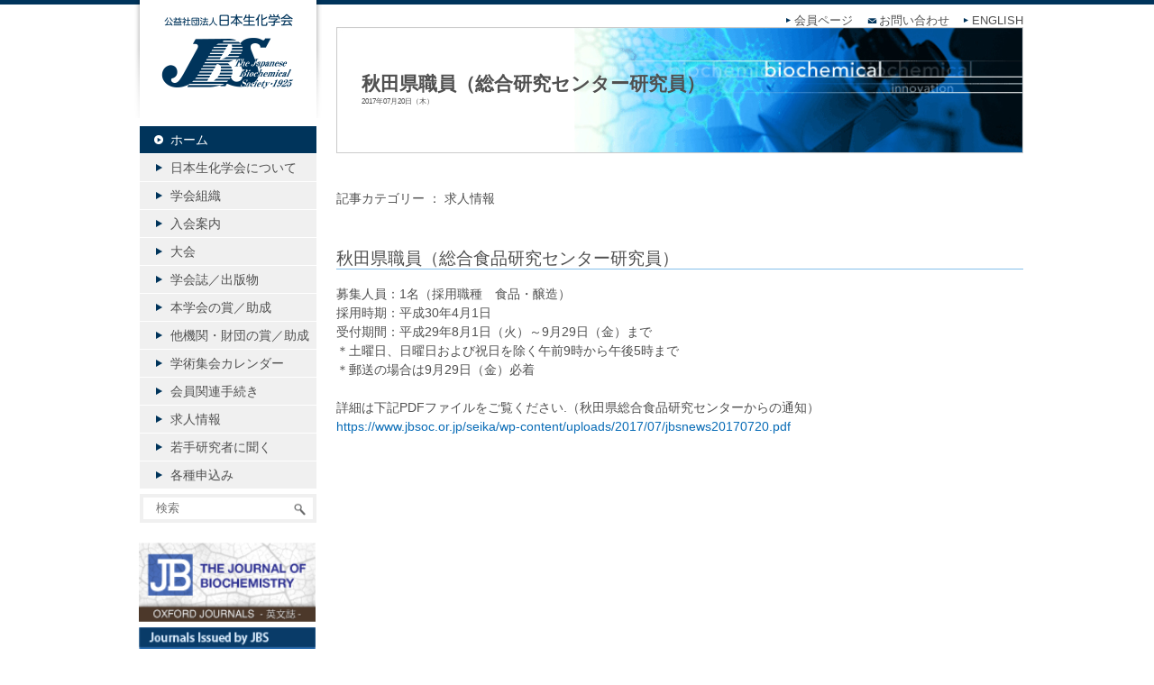

--- FILE ---
content_type: text/html; charset=UTF-8
request_url: https://www.jbsoc.or.jp/news/news3/2017-07-20-2.html
body_size: 6366
content:
<!doctype html>
<!--[if IE 7]>
<html class="ie ie7" lang="ja">
<![endif]-->
<!--[if IE 8]>
<html class="ie ie8" lang="ja">
<link href="https://www.jbsoc.or.jp/seika/wp-content/themes/seika/ie.css" rel="stylesheet" type="text/css">
<![endif]-->
<!--[if !(IE 7) | !(IE 8)  ]><!-->
<html lang="ja">
<!--<![endif]-->
<html>
<head>
<meta charset="utf-8">
<title>公益社団法人 日本生化学会  &raquo; Blog Archive   &raquo; 秋田県職員（総合研究センター研究員）</title>
<meta name="description" content="生化学研究の推進を目的とする公益社団法人です" />
<meta name="generator" content="WordPress 5.9.12" /><!-- Please leave for stats -->
<!-- <link rel="stylesheet" href="https://www.jbsoc.or.jp/seika/wp-content/themes/seika/style.css" type="text/css" media="screen, print" /> -->
<link rel="stylesheet" type="text/css" href="//www.jbsoc.or.jp/seika/wp-content/cache/wpfc-minified/mo7xj3r3/aevpm.css" media="screen, print"/>
<link rel="alternate" type="application/rss+xml" title="公益社団法人 日本生化学会 RSS Feed" href="https://www.jbsoc.or.jp/feed" />
<link rel="alternate" type="application/rss+xml" title="公益社団法人 日本生化学会 Comments RSS Feed" href="https://www.jbsoc.or.jp/comments/feed"  />
<script src='//www.jbsoc.or.jp/seika/wp-content/cache/wpfc-minified/211htz78/aevpm.js' type="text/javascript"></script>
<!-- <script src="https://www.jbsoc.or.jp/seika/wp-content/themes/seika/js/jquery.js"></script> -->
<!-- <script src="https://www.jbsoc.or.jp/seika/wp-content/themes/seika/js/totop.js"></script> -->
<!-- <script src="https://www.jbsoc.or.jp/seika/wp-content/themes/seika/js/common.js"></script> -->
<!-- <script src="https://www.jbsoc.or.jp/seika/wp-content/themes/seika/js/jquery.powertip.js"></script> -->
<!-- <script src="https://www.jbsoc.or.jp/seika/wp-content/themes/seika/js/smoothScroll.js"></script> -->
<script src="https://ajaxzip3.github.io/ajaxzip3.js" charset="UTF-8"></script>
<script src='//www.jbsoc.or.jp/seika/wp-content/cache/wpfc-minified/8xqxf7ja/aevpm.js' type="text/javascript"></script>
<!-- <script src="https://www.jbsoc.or.jp/seika/wp-content/themes/seika/js/jquery.rwdImageMaps.min.js"></script> --><script>
jQuery(document).ready(function(e) {jQuery('img[usemap]').rwdImageMaps();});</script>
<!--[if lt IE 9]>
<script src="http://html5shiv.googlecode.com/svn/trunk/html5.js"></script>
<![endif]-->
<meta name='robots' content='max-image-preview:large' />
<link rel='dns-prefetch' href='//s.w.org' />
<script type="text/javascript">
window._wpemojiSettings = {"baseUrl":"https:\/\/s.w.org\/images\/core\/emoji\/13.1.0\/72x72\/","ext":".png","svgUrl":"https:\/\/s.w.org\/images\/core\/emoji\/13.1.0\/svg\/","svgExt":".svg","source":{"concatemoji":"https:\/\/www.jbsoc.or.jp\/seika\/wp-includes\/js\/wp-emoji-release.min.js?ver=5.9.12"}};
/*! This file is auto-generated */
!function(e,a,t){var n,r,o,i=a.createElement("canvas"),p=i.getContext&&i.getContext("2d");function s(e,t){var a=String.fromCharCode;p.clearRect(0,0,i.width,i.height),p.fillText(a.apply(this,e),0,0);e=i.toDataURL();return p.clearRect(0,0,i.width,i.height),p.fillText(a.apply(this,t),0,0),e===i.toDataURL()}function c(e){var t=a.createElement("script");t.src=e,t.defer=t.type="text/javascript",a.getElementsByTagName("head")[0].appendChild(t)}for(o=Array("flag","emoji"),t.supports={everything:!0,everythingExceptFlag:!0},r=0;r<o.length;r++)t.supports[o[r]]=function(e){if(!p||!p.fillText)return!1;switch(p.textBaseline="top",p.font="600 32px Arial",e){case"flag":return s([127987,65039,8205,9895,65039],[127987,65039,8203,9895,65039])?!1:!s([55356,56826,55356,56819],[55356,56826,8203,55356,56819])&&!s([55356,57332,56128,56423,56128,56418,56128,56421,56128,56430,56128,56423,56128,56447],[55356,57332,8203,56128,56423,8203,56128,56418,8203,56128,56421,8203,56128,56430,8203,56128,56423,8203,56128,56447]);case"emoji":return!s([10084,65039,8205,55357,56613],[10084,65039,8203,55357,56613])}return!1}(o[r]),t.supports.everything=t.supports.everything&&t.supports[o[r]],"flag"!==o[r]&&(t.supports.everythingExceptFlag=t.supports.everythingExceptFlag&&t.supports[o[r]]);t.supports.everythingExceptFlag=t.supports.everythingExceptFlag&&!t.supports.flag,t.DOMReady=!1,t.readyCallback=function(){t.DOMReady=!0},t.supports.everything||(n=function(){t.readyCallback()},a.addEventListener?(a.addEventListener("DOMContentLoaded",n,!1),e.addEventListener("load",n,!1)):(e.attachEvent("onload",n),a.attachEvent("onreadystatechange",function(){"complete"===a.readyState&&t.readyCallback()})),(n=t.source||{}).concatemoji?c(n.concatemoji):n.wpemoji&&n.twemoji&&(c(n.twemoji),c(n.wpemoji)))}(window,document,window._wpemojiSettings);
</script>
<style type="text/css">
img.wp-smiley,
img.emoji {
display: inline !important;
border: none !important;
box-shadow: none !important;
height: 1em !important;
width: 1em !important;
margin: 0 0.07em !important;
vertical-align: -0.1em !important;
background: none !important;
padding: 0 !important;
}
</style>
<!-- <link rel='stylesheet' id='wp-block-library-css'  href='https://www.jbsoc.or.jp/seika/wp-includes/css/dist/block-library/style.min.css?ver=5.9.12' type='text/css' media='all' /> -->
<link rel="stylesheet" type="text/css" href="//www.jbsoc.or.jp/seika/wp-content/cache/wpfc-minified/2act9mvs/aevpm.css" media="all"/>
<style id='global-styles-inline-css' type='text/css'>
body{--wp--preset--color--black: #000000;--wp--preset--color--cyan-bluish-gray: #abb8c3;--wp--preset--color--white: #ffffff;--wp--preset--color--pale-pink: #f78da7;--wp--preset--color--vivid-red: #cf2e2e;--wp--preset--color--luminous-vivid-orange: #ff6900;--wp--preset--color--luminous-vivid-amber: #fcb900;--wp--preset--color--light-green-cyan: #7bdcb5;--wp--preset--color--vivid-green-cyan: #00d084;--wp--preset--color--pale-cyan-blue: #8ed1fc;--wp--preset--color--vivid-cyan-blue: #0693e3;--wp--preset--color--vivid-purple: #9b51e0;--wp--preset--gradient--vivid-cyan-blue-to-vivid-purple: linear-gradient(135deg,rgba(6,147,227,1) 0%,rgb(155,81,224) 100%);--wp--preset--gradient--light-green-cyan-to-vivid-green-cyan: linear-gradient(135deg,rgb(122,220,180) 0%,rgb(0,208,130) 100%);--wp--preset--gradient--luminous-vivid-amber-to-luminous-vivid-orange: linear-gradient(135deg,rgba(252,185,0,1) 0%,rgba(255,105,0,1) 100%);--wp--preset--gradient--luminous-vivid-orange-to-vivid-red: linear-gradient(135deg,rgba(255,105,0,1) 0%,rgb(207,46,46) 100%);--wp--preset--gradient--very-light-gray-to-cyan-bluish-gray: linear-gradient(135deg,rgb(238,238,238) 0%,rgb(169,184,195) 100%);--wp--preset--gradient--cool-to-warm-spectrum: linear-gradient(135deg,rgb(74,234,220) 0%,rgb(151,120,209) 20%,rgb(207,42,186) 40%,rgb(238,44,130) 60%,rgb(251,105,98) 80%,rgb(254,248,76) 100%);--wp--preset--gradient--blush-light-purple: linear-gradient(135deg,rgb(255,206,236) 0%,rgb(152,150,240) 100%);--wp--preset--gradient--blush-bordeaux: linear-gradient(135deg,rgb(254,205,165) 0%,rgb(254,45,45) 50%,rgb(107,0,62) 100%);--wp--preset--gradient--luminous-dusk: linear-gradient(135deg,rgb(255,203,112) 0%,rgb(199,81,192) 50%,rgb(65,88,208) 100%);--wp--preset--gradient--pale-ocean: linear-gradient(135deg,rgb(255,245,203) 0%,rgb(182,227,212) 50%,rgb(51,167,181) 100%);--wp--preset--gradient--electric-grass: linear-gradient(135deg,rgb(202,248,128) 0%,rgb(113,206,126) 100%);--wp--preset--gradient--midnight: linear-gradient(135deg,rgb(2,3,129) 0%,rgb(40,116,252) 100%);--wp--preset--duotone--dark-grayscale: url('#wp-duotone-dark-grayscale');--wp--preset--duotone--grayscale: url('#wp-duotone-grayscale');--wp--preset--duotone--purple-yellow: url('#wp-duotone-purple-yellow');--wp--preset--duotone--blue-red: url('#wp-duotone-blue-red');--wp--preset--duotone--midnight: url('#wp-duotone-midnight');--wp--preset--duotone--magenta-yellow: url('#wp-duotone-magenta-yellow');--wp--preset--duotone--purple-green: url('#wp-duotone-purple-green');--wp--preset--duotone--blue-orange: url('#wp-duotone-blue-orange');--wp--preset--font-size--small: 13px;--wp--preset--font-size--medium: 20px;--wp--preset--font-size--large: 36px;--wp--preset--font-size--x-large: 42px;}.has-black-color{color: var(--wp--preset--color--black) !important;}.has-cyan-bluish-gray-color{color: var(--wp--preset--color--cyan-bluish-gray) !important;}.has-white-color{color: var(--wp--preset--color--white) !important;}.has-pale-pink-color{color: var(--wp--preset--color--pale-pink) !important;}.has-vivid-red-color{color: var(--wp--preset--color--vivid-red) !important;}.has-luminous-vivid-orange-color{color: var(--wp--preset--color--luminous-vivid-orange) !important;}.has-luminous-vivid-amber-color{color: var(--wp--preset--color--luminous-vivid-amber) !important;}.has-light-green-cyan-color{color: var(--wp--preset--color--light-green-cyan) !important;}.has-vivid-green-cyan-color{color: var(--wp--preset--color--vivid-green-cyan) !important;}.has-pale-cyan-blue-color{color: var(--wp--preset--color--pale-cyan-blue) !important;}.has-vivid-cyan-blue-color{color: var(--wp--preset--color--vivid-cyan-blue) !important;}.has-vivid-purple-color{color: var(--wp--preset--color--vivid-purple) !important;}.has-black-background-color{background-color: var(--wp--preset--color--black) !important;}.has-cyan-bluish-gray-background-color{background-color: var(--wp--preset--color--cyan-bluish-gray) !important;}.has-white-background-color{background-color: var(--wp--preset--color--white) !important;}.has-pale-pink-background-color{background-color: var(--wp--preset--color--pale-pink) !important;}.has-vivid-red-background-color{background-color: var(--wp--preset--color--vivid-red) !important;}.has-luminous-vivid-orange-background-color{background-color: var(--wp--preset--color--luminous-vivid-orange) !important;}.has-luminous-vivid-amber-background-color{background-color: var(--wp--preset--color--luminous-vivid-amber) !important;}.has-light-green-cyan-background-color{background-color: var(--wp--preset--color--light-green-cyan) !important;}.has-vivid-green-cyan-background-color{background-color: var(--wp--preset--color--vivid-green-cyan) !important;}.has-pale-cyan-blue-background-color{background-color: var(--wp--preset--color--pale-cyan-blue) !important;}.has-vivid-cyan-blue-background-color{background-color: var(--wp--preset--color--vivid-cyan-blue) !important;}.has-vivid-purple-background-color{background-color: var(--wp--preset--color--vivid-purple) !important;}.has-black-border-color{border-color: var(--wp--preset--color--black) !important;}.has-cyan-bluish-gray-border-color{border-color: var(--wp--preset--color--cyan-bluish-gray) !important;}.has-white-border-color{border-color: var(--wp--preset--color--white) !important;}.has-pale-pink-border-color{border-color: var(--wp--preset--color--pale-pink) !important;}.has-vivid-red-border-color{border-color: var(--wp--preset--color--vivid-red) !important;}.has-luminous-vivid-orange-border-color{border-color: var(--wp--preset--color--luminous-vivid-orange) !important;}.has-luminous-vivid-amber-border-color{border-color: var(--wp--preset--color--luminous-vivid-amber) !important;}.has-light-green-cyan-border-color{border-color: var(--wp--preset--color--light-green-cyan) !important;}.has-vivid-green-cyan-border-color{border-color: var(--wp--preset--color--vivid-green-cyan) !important;}.has-pale-cyan-blue-border-color{border-color: var(--wp--preset--color--pale-cyan-blue) !important;}.has-vivid-cyan-blue-border-color{border-color: var(--wp--preset--color--vivid-cyan-blue) !important;}.has-vivid-purple-border-color{border-color: var(--wp--preset--color--vivid-purple) !important;}.has-vivid-cyan-blue-to-vivid-purple-gradient-background{background: var(--wp--preset--gradient--vivid-cyan-blue-to-vivid-purple) !important;}.has-light-green-cyan-to-vivid-green-cyan-gradient-background{background: var(--wp--preset--gradient--light-green-cyan-to-vivid-green-cyan) !important;}.has-luminous-vivid-amber-to-luminous-vivid-orange-gradient-background{background: var(--wp--preset--gradient--luminous-vivid-amber-to-luminous-vivid-orange) !important;}.has-luminous-vivid-orange-to-vivid-red-gradient-background{background: var(--wp--preset--gradient--luminous-vivid-orange-to-vivid-red) !important;}.has-very-light-gray-to-cyan-bluish-gray-gradient-background{background: var(--wp--preset--gradient--very-light-gray-to-cyan-bluish-gray) !important;}.has-cool-to-warm-spectrum-gradient-background{background: var(--wp--preset--gradient--cool-to-warm-spectrum) !important;}.has-blush-light-purple-gradient-background{background: var(--wp--preset--gradient--blush-light-purple) !important;}.has-blush-bordeaux-gradient-background{background: var(--wp--preset--gradient--blush-bordeaux) !important;}.has-luminous-dusk-gradient-background{background: var(--wp--preset--gradient--luminous-dusk) !important;}.has-pale-ocean-gradient-background{background: var(--wp--preset--gradient--pale-ocean) !important;}.has-electric-grass-gradient-background{background: var(--wp--preset--gradient--electric-grass) !important;}.has-midnight-gradient-background{background: var(--wp--preset--gradient--midnight) !important;}.has-small-font-size{font-size: var(--wp--preset--font-size--small) !important;}.has-medium-font-size{font-size: var(--wp--preset--font-size--medium) !important;}.has-large-font-size{font-size: var(--wp--preset--font-size--large) !important;}.has-x-large-font-size{font-size: var(--wp--preset--font-size--x-large) !important;}
</style>
<!-- <link rel='stylesheet' id='contact-form-7-css'  href='https://www.jbsoc.or.jp/seika/wp-content/plugins/contact-form-7/includes/css/styles.css?ver=5.6.4' type='text/css' media='all' /> -->
<!-- <link rel='stylesheet' id='rss-antenna-style-css'  href='https://www.jbsoc.or.jp/seika/wp-content/plugins/rss-antenna/rss-antenna.css?ver=2.2.0' type='text/css' media='all' /> -->
<link rel="stylesheet" type="text/css" href="//www.jbsoc.or.jp/seika/wp-content/cache/wpfc-minified/mn7ggrzv/aevpm.css" media="all"/>
<link rel="https://api.w.org/" href="https://www.jbsoc.or.jp/wp-json/" /><link rel="alternate" type="application/json" href="https://www.jbsoc.or.jp/wp-json/wp/v2/posts/15612" /><link rel="EditURI" type="application/rsd+xml" title="RSD" href="https://www.jbsoc.or.jp/seika/xmlrpc.php?rsd" />
<link rel="wlwmanifest" type="application/wlwmanifest+xml" href="https://www.jbsoc.or.jp/seika/wp-includes/wlwmanifest.xml" /> 
<meta name="generator" content="WordPress 5.9.12" />
<link rel="canonical" href="https://www.jbsoc.or.jp/news/news3/2017-07-20-2.html" />
<link rel='shortlink' href='https://www.jbsoc.or.jp/?p=15612' />
<link rel="alternate" type="application/json+oembed" href="https://www.jbsoc.or.jp/wp-json/oembed/1.0/embed?url=https%3A%2F%2Fwww.jbsoc.or.jp%2Fnews%2Fnews3%2F2017-07-20-2.html" />
<link rel="alternate" type="text/xml+oembed" href="https://www.jbsoc.or.jp/wp-json/oembed/1.0/embed?url=https%3A%2F%2Fwww.jbsoc.or.jp%2Fnews%2Fnews3%2F2017-07-20-2.html&#038;format=xml" />
<link rel="icon" href="https://www.jbsoc.or.jp/seika/wp-content/uploads/2024/11/cropped-favicon1985-32x32.png" sizes="32x32" />
<link rel="icon" href="https://www.jbsoc.or.jp/seika/wp-content/uploads/2024/11/cropped-favicon1985-192x192.png" sizes="192x192" />
<link rel="apple-touch-icon" href="https://www.jbsoc.or.jp/seika/wp-content/uploads/2024/11/cropped-favicon1985-180x180.png" />
<meta name="msapplication-TileImage" content="https://www.jbsoc.or.jp/seika/wp-content/uploads/2024/11/cropped-favicon1985-270x270.png" />
<!-- Google tag (gtag.js) -->
<script async src="https://www.googletagmanager.com/gtag/js?id=G-MKQ8ZV6TCZ"></script>
<script>
window.dataLayer = window.dataLayer || [];
function gtag(){dataLayer.push(arguments);}
gtag('js', new Date());
gtag('config', 'G-MKQ8ZV6TCZ');
</script>
</head>
<body class="post-template-default single single-post postid-15612 single-format-standard metaslider-plugin">
<div id="fb-root"></div>
<script>(function(d, s, id) {
var js, fjs = d.getElementsByTagName(s)[0];
if (d.getElementById(id)) return;
js = d.createElement(s); js.id = id;
js.src = "//connect.facebook.net/ja_JP/sdk.js#xfbml=1&version=v2.3";
fjs.parentNode.insertBefore(js, fjs);
}(document, 'script', 'facebook-jssdk'));</script>
<div id="container">
<div id="wrapper">
<header>
<ul>
<!--<li><div class="member_link"><a href="http://www.jbsoc.or.jp/test/access.html" class="member_link">会員限定ページ</a></div></li>-->
<li><a href="https://member.jbsoc.or.jp/mypage/" target="_blank">会員ページ</a></li>
<li><a href="http://www.jbsoc.or.jp/contact" class="mail">お問い合わせ</a></li>
<li><a href="http://www.jbsoc.or.jp/jbs_eng">ENGLISH</a></li>
</ul>
</header>
<div id="content">
<div id="blog">
<h1><p>秋田県職員（総合研究センター研究員）<span>2017年07月20日（木）</span></p></h1>								
<div class="post-meta">記事カテゴリー ： <a href="https://www.jbsoc.or.jp/category/news/news3" rel="category tag">求人情報</a></div>
<div class="post-content">
<h3>秋田県職員（総合食品研究センター研究員）</h3>
<p>募集人員：1名（採用職種　食品・醸造）</p>
<p>採用時期：平成30年4月1日</p>
<p>受付期間：平成29年8月1日（火）～9月29日（金）まで</p>
<p>＊土曜日、日曜日および祝日を除く午前9時から午後5時まで</p>
<p>＊郵送の場合は9月29日（金）必着</p>
<p>&nbsp;</p>
<p>詳細は下記PDFファイルをご覧ください.（秋田県総合食品研究センターからの通知）</p>
<p><a href="https://www.jbsoc.or.jp/seika/wp-content/uploads/2017/07/jbsnews20170720.pdf" target="_blank" rel="noopener noreferrer">https://www.jbsoc.or.jp/seika/wp-content/uploads/2017/07/jbsnews20170720.pdf</a></p>			</div>
</div><!--#blog -->
</div><!--end #content -->
</div><!--end #wrapper -->
<div id="sidebar">
<h2><a href="https://www.jbsoc.or.jp">公益社団法人日本生化学会</a></h2>
<!--ホーム -->
<ul>
<li class="current-menu-item"><a href="https://www.jbsoc.or.jp">ホーム</a></li>
<li><a href="/about">日本生化学会について</a></li>
<li><a href="/organization">学会組織</a></li>
<li><a href="/join">入会案内</a></li>
<li><a href="/event">大会</a></li>
<li><a href="/journal">学会誌／出版物</a></li>
<li><a href="/support">本学会の賞／助成</a></li>
<li><a href="/other_support">他機関・財団の賞／助成</a></li>
<li><a href="/calendar">学術集会カレンダー</a></li>
<li><a href="/regist">会員関連手続き</a></li>
<li><a href="/job_info_list">求人情報</a></li>
<li><a href="/category/column">若手研究者に聞く</a></li>
<li><a href="/request">各種申込み</a></li>
</ul>
<!--生化学会について -->
<div id="search">
<form method="get" id="searchform4" action="https://www.jbsoc.or.jp/">
<input type="text" placeholder="検索" name="s" id="s" size="29">
<input type="image" alt="Sample" width="26" height="17" src="https://www.jbsoc.or.jp/seika/wp-content/themes/seika/images/search.png" id="searchBtn4" name="searchBtn4">
</form>
</div>
<div>
<br>
<div class="banners">
<br />
</div>
<div class="banners"  style="margin-top:-20px;margin-bottom:10px;">
<a href="http://jb.oxfordjournals.org/" target="_blank"><img src="https://www.jbsoc.or.jp/seika/wp-content/themes/seika/images/sidebar_JB.png" width="196"  alt=""></a>
<a href="https://seikagaku.jbsoc.or.jp/" target="_blank"><img src="https://www.jbsoc.or.jp/seika/wp-content/uploads/2024/12/backnumber_member_03.png" width="196" ></a>
<a href="https://www.jbsoc.or.jp/backnumber" target="_blank"><img src="https://www.jbsoc.or.jp/seika/wp-content/uploads/2024/12/backnumber_ippan_02-2.png" style="margin-top:-10px;"></a>
<a href="https://vimeo.com/256184568" target="_blank"><img src="https://www.jbsoc.or.jp/seika/wp-content/themes/seika/images/bana_movie.jpg"/></a>
</div>
<!--
<div class="banners" style="margin-top:-20px;">
<a href="http://www.jbsoc.or.jp/forum/forum.php" target="_blank"><img src="https://www.jbsoc.or.jp/seika/wp-content/themes/seika/images/JBC_bbs_banner02.jpg"/></a>
</div>
<div class="fb-like" data-href="http://www.jbsoc.or.jp/" data-layout="button_count" data-action="like" data-show-faces="false" data-share="false"></div>
<div class="tw-like"><a href="https://twitter.com/share" class="twitter-share-button">Tweet</a></div>
<script>!function(d,s,id){var js,fjs=d.getElementsByTagName(s)[0];if(!d.getElementById(id)){js=d.createElement(s);js.id=id;js.src="//platform.twitter.com/widgets.js";fjs.parentNode.insertBefore(js,fjs);}}(document,"script","twitter-wjs");</script>-->
<div class="tw-like-btn test">
<a href="https://twitter.com/jbs_seikagaku?ref_src=twsrc%5Etfw" class="twitter-follow-button" data-show-count="false">Follow @jbs_seikagaku</a><script async src="https://platform.twitter.com/widgets.js" charset="utf-8"></script>
<!--	
<a href="https://twitter.com/twitter?ref_src=twsrc%5Etfw" class="twitter-follow-button" data-show-count="false">Follow @twitter</a><script async src="https://platform.twitter.com/widgets.js" charset="utf-8"></script>-->
</div>
</div>
<!--
<div id="ad">
<p><a href="https://www.facebook.com/pages/%E6%97%A5%E6%9C%AC%E7%94%9F%E5%8C%96%E5%AD%A6%E4%BC%9A/172508612913155" target="_blank"><img src="https://www.jbsoc.or.jp/seika/wp-content/themes/seika/images/bana_face.jpg" width="196" height="60" alt="" /></a></p>
<p><a href="http://www.cgc.co.jp/jbsoc25sr/ " target="_blank"><img src="https://www.jbsoc.or.jp/seika/wp-content/themes/seika/images/ba_jbsoc25sr.gif" width="196" height="60" alt="" /></a></p>
<p><img src="https://www.jbsoc.or.jp/seika/wp-content/themes/seika/images/bana-dammy06.png" width="196" height="311" /></p>
</div>
-->
</div><!--end #sidebar --></div><!--end #container -->
<footer>
<div style="clear:both;">
<address>Copyright ©2005 The Japanese Biochemical Society, All rights reserved</address>
<ul>
<li><a href="/privacypolicy">個人情報保護</a>　｜　</li>
<li><a href="/agreement">利用規約</a>　｜　</li>
<li><a href="/sitemap">サイトマップ</a>　｜　</li>
<li><a href="/contact">お問い合わせ</a>　｜　</li>
<li><a href="/links">関連リンク</a></li>
</ul>
</div>
</footer>
<script type='text/javascript' src='https://www.jbsoc.or.jp/seika/wp-content/plugins/contact-form-7/includes/swv/js/index.js?ver=5.6.4' id='swv-js'></script>
<script type='text/javascript' id='contact-form-7-js-extra'>
/* <![CDATA[ */
var wpcf7 = {"api":{"root":"https:\/\/www.jbsoc.or.jp\/wp-json\/","namespace":"contact-form-7\/v1"}};
/* ]]> */
</script>
<script type='text/javascript' src='https://www.jbsoc.or.jp/seika/wp-content/plugins/contact-form-7/includes/js/index.js?ver=5.6.4' id='contact-form-7-js'></script>
<script type='text/javascript' src='https://www.jbsoc.or.jp/seika/wp-content/plugins/page-links-to/dist/new-tab.js?ver=3.3.7' id='page-links-to-js'></script>
<script type='text/javascript' src='https://www.jbsoc.or.jp/seika/wp-content/themes/seika/ajaxzip2/ajaxzip2.js'></script>
<script type="text/javascript">
//<![CDATA[
jQuery(function(){
AjaxZip2.JSONDATA = "https://www.jbsoc.or.jp/seika/wp-content/themes/seika/ajaxzip2/data";
jQuery('#your-zip').keyup(function(event){
AjaxZip2.zip2addr(this,'your-pref','your-addr');
})
})
//]]>
</script>
<script type="text/javascript">
//<![CDATA[
jQuery(function(){
AjaxZip2.JSONDATA = "https://www.jbsoc.or.jp/seika/wp-content/themes/seika/ajaxzip2/data";
jQuery('#kinmu-zip').keyup(function(event){
AjaxZip2.zip2addr(this,'kinmu-pref','kinmu-addr');
})
})
//]]>
</script>
<script type="text/javascript">
//<![CDATA[
jQuery(function(){
AjaxZip2.JSONDATA = "https://www.jbsoc.or.jp/seika/wp-content/themes/seika/ajaxzip2/data";
jQuery('#jitaku-zip').keyup(function(event){
AjaxZip2.zip2addr(this,'jitaku-pref','jitaku-addr');
})
})
//]]>
</script>
<!--facebook -->
<div id="fb-root"></div>
<script>(function(d, s, id) {
var js, fjs = d.getElementsByTagName(s)[0];
if (d.getElementById(id)) return;
js = d.createElement(s); js.id = id;
js.src = "//connect.facebook.net/ja_JP/all.js#xfbml=1";
fjs.parentNode.insertBefore(js, fjs);
}(document, 'script', 'facebook-jssdk'));</script>
</body>
</html><!-- WP Fastest Cache file was created in 0.174 seconds, on 2025年11月13日 @ 6:59 PM --><!-- need to refresh to see cached version -->

--- FILE ---
content_type: text/css
request_url: https://www.jbsoc.or.jp/seika/wp-content/cache/wpfc-minified/mo7xj3r3/aevpm.css
body_size: 7515
content:
html {
overflow: scroll;
}
body{
font-family:'ヒラギノ角ゴ Pro W3','Hiragino Kaku Gothic Pro','メイリオ',Meiryo,'ＭＳ Ｐゴシック',sans-serif;
font-size:14px;
color:#505050;
line-height:1.5;
background:url(//www.jbsoc.or.jp/seika/wp-content/themes/seika/images/bg.png) repeat-x;
}
td,th{
font-family:'ヒラギノ角ゴ Pro W3','Hiragino Kaku Gothic Pro','メイリオ',Meiryo,'ＭＳ Ｐゴシック',sans-serif;
font-size:14px;
color:#505050;
line-height:1.5;
}
body,div,dl,dt,dd,ul,ol,li,h1,h2,h3,h4,h5,h6,p,blockquote,img,a{
margin:0;
padding:0;
}
ul,ol{
list-style:none;
}
.clear{
clear:both;
}
img{
border:0;
}
h1.meteor-slides {
clear: both !important;
z-index: 100;
}
.clearfix:after {
clear: both;
content: ' ';
display: block;
font-size: 0;
line-height: 0;
visibility: hidden;
width: 0;
height: 0;
}
.clearfix {
display: inline-block;
}
* html .clearfix {
height: 1%;
}
.clearfix {
display: block;
}
.float-left{
float:left;
padding:0 10px 10px 0;
vertical-align:bottom;
}
.float-right{
float:right;
padding:0 0 10px 10px;
vertical-align:bottom;
}
.float-right{
float:right;
0 0 10px 10px;
vertical-align:;
}
.alignright{
float:right;
padding:0 0 10px 20px;
vertical-align:bottom;
}
.alignleft{
float:left;
padding:0 20px 10px 0;
vertical-align:bottom;
}
article,aside,canvas,details,figcaption,figure,
header,footer,hgroup,menu,nav,section,summary,small {
display: block
}
a{
color:#505050;
text-decoration:none;
}
.smaller{
font-size:0.7em;
line-height:0.5;
}
.t-right{
text-align:right;
}
.t-left{
text-align:left;
}
.t-center{
text-align:center;
}
.v-center{
vertical-align:central;
}
a:hover img {
opacity: 0.7;
filter: alpha(opacity=70);
-ms-filter: "alpha(opacity=70)";
transition: opacity 0.2s ease-out;
}   #content table th,td{
vertical-align:top;
}
#content table{
width:100%;
margin:0 auto 20px;
}
#content table{
border-top:1px solid #ccc;
border-left:1px solid #ccc;
border-collapse:collapse;
border-spacing:0;
empty-cells:show;
}
#content table th{
border-right:1px solid #ccc;
border-bottom:1px solid #ccc;
background-color:#eee;
padding:0.3em 1em;
font-weight:normal;
}
#content table td{
border-right:1px solid #ccc;
border-bottom:1px solid #ccc;
padding:0.3em 1em;
}
#content table th.half,td.half{
width:50%
}
#content table th.half,td.half{
width:50%
}
#content table th.half,td.one-third{
width:33%;
}
#content table th.half,td.three-fourths{
width:67%;
} #content table.no-border{
border:none;
border-collapse:collapse;
border-spacing:0;
}
#content table.no-border th{
border:none;
background-color:none;
}
#content table.no-border td{
border:none;
background-color:none;
}   #container{
width:989px;
margin:0 auto;
position:relative;
}
#wrapper{
width:762px;
float:right;
}   header{
width:762px;
height:30px;
}
header ul{
padding:16px 0 0 0;
float:right;
}
header ul li{
padding:0 0 0 16px;
float:left;
}
header ul li div.member_link{
background-color:blue;
}
header ul li a{
display:block;
font-size:0.9em;
background:url(//www.jbsoc.or.jp/seika/wp-content/themes/seika/images/utility-bg.png) no-repeat center left;
padding:1px 0 0 9px;
line-height:1;
}
header ul li a.member_link{
color:#ffffff;
display:block;
font-size:0.7em;
background:url(//www.jbsoc.or.jp/seika/wp-content/themes/seika/images/utility-bg.png) no-repeat center left;
padding:1px 0 0 9px;
line-height:1;
}
header ul li a.mail{
background:url(//www.jbsoc.or.jp/seika/wp-content/themes/seika/images/mail-icon.png) no-repeat center left;
padding:1px 0 0 13px;
}
header ul li a:hover{
text-decoration:underline;
}   #content{
width:762px;
margin-bottom:70px;
}
#content h1{
width:762px;
height:230px;
font-size:1em;
line-height:1;
}
#content h1 a{
width:762px;
height:230px;
display:block;
overflow:hidden;
text-indent:100%;
white-space:nowrap;
}
#content ul#maincontent{
padding:17px 0 0 0 ;
}
#content ul#maincontent li{
float:left;
width:188px;
padding:0 3px 0 0;
}
#content ul#maincontent li:last-chiled{
width:189px;
padding-right:0;
}
#content ul#maincontent li + li + li +li{
width:189px;
padding-right:0;
}
#content ul#maincontent li a{
display:block;
width:188px;
height:143px;
overflow:hidden;
color:#fff;
}
#content ul#maincontent li a span{
display:block;
font-weight:bold;
padding:18px 0 0 14px;
line-height:1.3;
}
#content ul#maincontent li a span:last-child{
font-size:0.7em;
padding:12px 0 0 14px;
font-weight:normal;
width:75px;
}
#content ul#maincontent li a span + span{
font-size:0.7em;
padding:12px 0 0 14px;
width:75px;
font-weight:normal;
}
#content ul#maincontent li a.outline{
background:url(//www.jbsoc.or.jp/seika/wp-content/themes/seika/images/main-banner1-off.png);
}
#content ul#maincontent li a.outline:hover{
background:url(//www.jbsoc.or.jp/seika/wp-content/themes/seika/images/main-banner1-on.png);
}
#content ul#maincontent li a.publication{
background:url(//www.jbsoc.or.jp/seika/wp-content/themes/seika/images/main-banner2-off.png);
}
#content ul#maincontent li a.publication:hover{
background:url(//www.jbsoc.or.jp/seika/wp-content/themes/seika/images/main-banner2-on.png);
}
#content ul#maincontent li a.recruitment{
width:189px;
background:url(//www.jbsoc.or.jp/seika/wp-content/themes/seika/images/main-banner4-off.png);
}
#content ul#maincontent li a.recruitment:hover{
width:189px;
background:url(//www.jbsoc.or.jp/seika/wp-content/themes/seika/images/main-banner4-on.png);
}
#content ul#maincontent li.prize {
height:143px;
background:url(//www.jbsoc.or.jp/seika/wp-content/themes/seika/images/main-banner3-off.png) no-repeat;
cursor:pointer;
}
#content ul#maincontent li.prize:hover {
background:url(//www.jbsoc.or.jp/seika/wp-content/themes/seika/images/main-banner3-on.png) no-repeat;
}
#content ul#maincontent li.prize span {
display:block;
font-weight:bold;
padding:18px 0 14px 14px;
line-height:1.3;
color:#fff;
}
#content ul#maincontent li.prize ul li{
line-height:1;
font-size:0.7em;
padding:0 0 7px 14px;
}
#content ul#maincontent li.prize ul li a{
height:auto;
}
#content ul#maincontent li.prize ul li a:hover{
text-decoration:underline;
}
#content ul#maincontent li a.prize:hover{
background:url(//www.jbsoc.or.jp/seika/wp-content/themes/seika/images/main-banner3-on.png);
}
#content ul#maintext{
padding:0 ;
clear:left;
line-height:1;
padding:10px 0;
overflow:hidden;
}
#content ul#maintext li{
float:left;
width:188px;
padding:0 3px 0 0;
text-align:center;
}
#content ul#maintext li:last-chiled{
width:189px;
padding-right:0;
}
#content ul#maintext li + li + li +li{
width:189px;
padding-right:0;
}
#content ul#maintext li a{
background:url(//www.jbsoc.or.jp/seika/wp-content/themes/seika/images/main-banner-icon.png) no-repeat left center;
padding:0 0 0 17px;
}   .slider-wrapper {max-width:395px;}
#content h1.slide1{
width:582px;
height:230px;
overflow:hidden;
float:left;
margin:5px 0 0 0;
padding:0;
}
#content .slideb{
width:150px;
height:230px;
float:right;
margin:0 0 0 -50px;
padding:0;
}
#metaslider_6264 > div.nivo-caption {
line-height:140%;
opacity:0.7;
}   #content h1.slide1.ssize{
width:400px;
height:240px;
overflow:hidden;
float:left;
margin:0 0 0 0;
padding:0;
}
#content h1.slide1.ssize {
width: 373px;
margin: 0 6px 0 0;
}
#content h1.ssize a{
width:100%;
height:auto;
max-height:230px
}
#content .slideb.ssize{
width:150px;
height:240px;
float:left;
margin:0;
padding:0;
}
#content .slideb.ssize{
width:163px;
}
#content .slideb.ssize a {
font-size: 0;
}
#content .slideb.ssize a span {
display: none;
}
#content .slideb.ssize .nivo-caption {
font-size: 12px;
font-weight: bold;
}
.movie.ssize {
float: right;
height: 240px;
}    #content #main{
width:545px;
float:left;
padding:15px 0 0 0;
}
#content #main #anchorpoint{
width:100%;
background:#f0f0f0;
height:30px;
margin-bottom:10px;
padding:0;
}
#content #main #anchorpoint ul{
list-style:none;
}
#content #main #anchorpoint ul li{
list-style:none;
padding:0 75px 0 25px;
margin:5px 0 0 20px;
float:left;
}
#content #main #anchorpoint ul li a{
}
#content #main #anchorpoint ul li.notice{
background:url(//www.jbsoc.or.jp/seika/wp-content/themes/seika/images/ancor-bg1.png) no-repeat left center;
}
#content #main #anchorpoint ul li.news{
background:url(//www.jbsoc.or.jp/seika/wp-content/themes/seika/images/ancor-bg3.png) no-repeat left center;
}
#content #main #anchorpoint ul li.topics{
background:url(//www.jbsoc.or.jp/seika/wp-content/themes/seika/images/ancor-bg2.png) no-repeat left center;
}
#content #main div{
padding:0 0 50px 0;
position:relative;
}
#content #main div#kumamoto{
padding:0 0 15px 0;
position:relative;
}
#content #main div.tab-content{ height:300px;
overflow-y:scroll;
overflow-x:hidden;
padding-right:15px;
}
#content #main div.tab-content img{
float:left;
padding:0 10px 10px 0;
vertical-align:bottom;
}
#content #main div.tab-content img.icon{
float:none;
padding:2px;
vertical-align:bottom;
}
#content #main div.tab-content h3{
font-size:1.1em;
font-weight:bold;
border:0;
padding:3px 0 5px 0;
margin:0;
}
#content #main div.tab-content p{
font-size:0.9em;
}
#content #main div h2{
height:24px;
color:#fff;
font-size:1em;
line-height:1;
padding:4px 0 0 7px;
overflow:hidden;
>padding:0 0 0 7px;
>line-height:1.7;
*padding:0 0 5px 7px;
border:0;
margin-bottom:5px;
clear:left;
}
#content #main h2.notice{
background:url(//www.jbsoc.or.jp/seika/wp-content/themes/seika/images/notice-bg.png) no-repeat;
}
#content #main h2.notice2{
background:url(//www.jbsoc.or.jp/seika/wp-content/themes/seika/images/notice-bg.png) no-repeat;
font-size:12px;
}
#content #main h2.news{
background:url(//www.jbsoc.or.jp/seika/wp-content/themes/seika/images/news-bg.png) no-repeat;
}
#content #main h2.topics{
background:url(//www.jbsoc.or.jp/seika/wp-content/themes/seika/images/topics-bg.png) no-repeat;
}
#content #main div ul.tab{
position:absolute;
top:0;
right:0;
}
#content #main div ul.tab li{
float:left;
}
#content #main div ul.tab li a{
display:block;
font-size:0.7em;
padding:2px 9px;
margin:0 0 0 8px;
}
#content #main div a.directory:hover{
text-decoration:underline;
}
#content #main div ul.notice a{
background:#0084b6;
border:1px solid #0084b6;
}
#content #main div ul.notice a:hover{
background:#fff;
color:#0084b6;
}
#content #main div ul.notice a.directory{
color:#505050;
background:url(//www.jbsoc.or.jp/seika/wp-content/themes/seika/images/notice-li-bg.png) no-repeat center left;
border:none;
}
#content #main div.tab-content li small{
padding:15px 0 0 0;
}
#content #main div.tab-content li small a{ padding:2px 6px;
color:#fff;
}
#content #main div.tab-content li small span.dummy1 a{ background:#42c5c9;
}
#content #main div.tab-content li small span.dummy2 a{ background:#248e13;
}
#content #main div.tab-content li small span.dummy3 a{ background:#eeb328;
}
#content #main div.tab-content li small span.dummy4 a{ background:#ff6050;
}
#content #main div.tab-content li small span.dummy5 a{ background:#c88658;
}
#content #main div.tab-content aside{
background:url(//www.jbsoc.or.jp/seika/wp-content/themes/seika/images/main-banner-icon.png) no-repeat left center;
float:right;
font-size:0.7em;
padding:0 0 0 15px;
margin:5px 0 0 0;
}
#content #main div ul.news a{
background:#fff;
border:1px solid #59a777;
color:#59a777;
}
#content #main div ul.news a:hover{
background:#59a777;
color:#fff;
}
#content #main div ul.news li.active a{
background:#59a777;
color:#fff;
}
#content #main div ul.news{
right:100px;
}
#content #main div a.directory1{
color:#505050;
background:url(//www.jbsoc.or.jp/seika/wp-content/themes/seika/images/news-li-bg.png) no-repeat center left;
border:none;
display:block;
position:absolute;
top:0;
right:0;
font-size:0.7em;
padding:2px 9px;
margin:0 0 0 8px;
}
#content #main div ul.topics a{
background:#c07eb2;
border:1px solid #c07eb2;
}
#content #main div ul.topics a:hover{
background:#fff;
color:#c07eb2;
}
#content #main div ul.topics a.directory{
color:#505050;
background:url(//www.jbsoc.or.jp/seika/wp-content/themes/seika/images/topics-li-bg.png) no-repeat center left;
border:none;
}
#content #main div .tab_content{
width:515px;
height:300px;
} #content #rightside{
width:180px;
float:right;
padding:8px 0 0 0;
}
#content #rightside p{
padding:5px 0;
}
#content #rightside #map{
width:178px;
height:230px;
border:1px #00345b solid;
position:relative;
margin:0 0 7px 0;
}
#content #rightside #map h2{
padding:15px 0 0 9px;
border:none;
}
#content #rightside #map aside{
position:absolute;
top:53px;
left:9px;
z-index:1;
}
#content #rightside #map ul{
width:174px;
height:158px;
background:url(//www.jbsoc.or.jp/seika/wp-content/themes/seika/images/map-bg.png) no-repeat;
position:relative;
margin:0 auto;
}
#content #rightside #map li{
position:absolute;
list-style:none;
margin:0;
padding:0;
}
#content #rightside #map li a{
position:absolute;
display:block;
background:url(//www.jbsoc.or.jp/seika/wp-content/themes/seika/images/map-bg.png) no-repeat;
text-indent:-9999px;
}
#content #rightside #map li a.hokkaido{
width: 48px;
height: 41px;
top: 0;
left: 126px;
}
#content #rightside #map li a.hokkaido:hover{
background-position:-126px -158px;
}
#content #rightside #map li a.tohoku{
width: 28px;
height: 53px;
top: 39px;
left: 126px;
}
#content #rightside #map li a.tohoku:hover{
background-position:-126px -355px;
}
#content #rightside #map li a.kantou{
width: 33px;
height: 33px;
top: 92px;
left: 121px;
}
#content #rightside #map li a.kantou:hover{
background-position:-121px -566px;
}
#content #rightside #map li a.hokuriku{
width: 51px;
height:35px;
top:76px;
left:79px;
}
#content #rightside #map li a.hokuriku:hover{
background-position:-79px -708px;
}
#content #rightside #map li a.chubu{
width:34px;
height:39px;
top:92px;
left:97px;
}
#content #rightside #map li a.chubu:hover{
background-position:-97px -882px;
}
#content #rightside #map li a.kinki{
width:36px;
height:35px;
top:106px;
left:61px;
}
#content #rightside #map li a.kinki:hover{
background-position:-61px -1054px;
}
#content #rightside #map li a.chugoku-sikoku{
width:39px;
height:44px;
top:106px;
left:29px;
}
#content #rightside #map li a.chugoku-sikoku:hover{
background-position:-29px -1212px;
}
#content #rightside #map li a.kyushu{
width:28px;
height:39px;
top:119px;
left:0px;
}
#content #rightside #map li a.kyushu:hover{
background-position:0 -1383px;
} #powerTip a{
color: #00F;
}
#api-examples input {
background-color: #EEE;
margin: 10px;
padding: 10px 30px;
}
#powerTip {
cursor: default;
background-color: #333; background-color: rgba(0, 0, 0, 0.8);
border-radius: 6px;
color: #FFF;
display: none;
padding: 10px;
position: absolute;
white-space: nowrap;
z-index: 2;
}
#powerTip.n:before, #powerTip.e:before, #powerTip.s:before, #powerTip.w:before,
#powerTip.ne:before, #powerTip.nw:before, #powerTip.se:before, #powerTip.sw:before {
content: "";
position: absolute;
}
#powerTip.n:before, #powerTip.s:before {
border-right: 5px solid transparent;
border-left: 5px solid transparent;
left: 50%;
margin-left: -5px;
}
#powerTip.e:before, #powerTip.w:before {
border-bottom: 5px solid transparent;
border-top: 5px solid transparent;
margin-top: -5px;
top: 50%;
}
#powerTip.n:before {
border-top: 10px solid rgba(0, 0, 0, 0.8);
bottom: -10px;
}
#powerTip.e:before {
border-right: 10px solid rgba(0, 0, 0, 0.8);
left: -10px;
}
#powerTip.s:before {
border-bottom: 10px solid rgba(0, 0, 0, 0.8);
top: -10px;
}
#powerTip.w:before {
border-left: 10px solid rgba(0, 0, 0, 0.8);
right: -10px;
}
#powerTip.ne:before, #powerTip.se:before {
border-right: 10px solid transparent;
border-left: 0;
left: 10px;
}
#powerTip.nw:before, #powerTip.sw:before {
border-left: 10px solid transparent;
border-right: 0;
right: 10px;
}
#powerTip.ne:before, #powerTip.nw:before {
border-top: 10px solid rgba(0, 0, 0, 0.8);
bottom: -10px;
}
#powerTip.se:before, #powerTip.sw:before {
border-bottom: 10px solid rgba(0, 0, 0, 0.8);
top: -10px;
} @media projection, screen { .ui-tabs-hide {
display: none;
}
} @media print {
.ui-tabs-nav {
display: none;
}
} .ui-tabs-nav, .ui-tabs-panel {
font-family: "Trebuchet MS", Trebuchet, Verdana, Helvetica, Arial, sans-serif;
font-size: 12px;
}
.ui-tabs-nav {
list-style: none;
margin: 0;
padding: 0 0 0 4px;
}
.ui-tabs-nav:after { display: block;
clear: both;
content: " ";
}
.ui-tabs-nav li {
float: left;
margin: 0 0 0 1px;
min-width: 84px; }
.ui-tabs-nav a, .ui-tabs-nav a span {
display: block;
padding: 0 10px;
background: url(//www.jbsoc.or.jp/seika/wp-content/themes/seika/tab.png) no-repeat;
}
.ui-tabs-nav a {
margin: 1px 0 0; padding-left: 0;
color: #27537a;
font-weight: bold;
line-height: 1.2;
text-align: center;
text-decoration: none;
white-space: nowrap; outline: 0; }
.ui-tabs-nav .ui-tabs-selected a {
position: relative;
top: 1px;
z-index: 2;
margin-top: 0;
color: #000;
}
.ui-tabs-nav a span {
width: 64px; min-width: 64px;
height: 18px; min-height: 18px;
padding-top: 6px;
padding-right: 0;
}
*>.ui-tabs-nav a span { width: auto;
height: auto;
}
.ui-tabs-nav .ui-tabs-selected a span {
padding-bottom: 1px;
}
.ui-tabs-nav .ui-tabs-selected a, .ui-tabs-nav a:hover, .ui-tabs-nav a:focus, .ui-tabs-nav a:active {
background-position: 100% -150px;
}
.ui-tabs-nav a, .ui-tabs-nav .ui-tabs-disabled a:hover, .ui-tabs-nav .ui-tabs-disabled a:focus, .ui-tabs-nav .ui-tabs-disabled a:active {
background-position: 100% -100px;
}
.ui-tabs-nav .ui-tabs-selected a span, .ui-tabs-nav a:hover span, .ui-tabs-nav a:focus span, .ui-tabs-nav a:active span {
background-position: 0 -50px;
}
.ui-tabs-nav a span, .ui-tabs-nav .ui-tabs-disabled a:hover span, .ui-tabs-nav .ui-tabs-disabled a:focus span, .ui-tabs-nav .ui-tabs-disabled a:active span {
background-position: 0 0;
}
.ui-tabs-nav .ui-tabs-selected a:link, .ui-tabs-nav .ui-tabs-selected a:visited, .ui-tabs-nav .ui-tabs-disabled a:link, .ui-tabs-nav .ui-tabs-disabled a:visited { cursor: text;
}
.ui-tabs-nav a:hover, .ui-tabs-nav a:focus, .ui-tabs-nav a:active,
.ui-tabs-nav .ui-tabs-deselectable a:hover, .ui-tabs-nav .ui-tabs-deselectable a:focus, .ui-tabs-nav .ui-tabs-deselectable a:active { cursor: pointer;
}
.ui-tabs-disabled {
opacity: .4;
filter: alpha(opacity=40);
}
.ui-tabs-panel {
border-top: 1px solid #97a5b0;
padding: 1em 8px;
background: #fff; }
.ui-tabs-loading em {
padding: 0 0 0 20px;
background: url(//www.jbsoc.or.jp/seika/wp-content/themes/seika/loading.gif) no-repeat 0 50%;
} * html .ui-tabs-nav { display: inline-block;
}
*:first-child+html .ui-tabs-nav  { display: inline-block;
} #content #rightside ul.tab-rss{
}
#content #rightside ul.tab-rss li{
float:left;
padding:0 3px 0 0;
}
#content #rightside ul.tab-rss li a{
display:block;
padding:4px 7px;
background:#eee;
border:1px solid #ccc;
border-bottom:0;
font-size:0.8em;
line-height:1;
margin-top:-10px;
}
#content #rightside .tab_rss{
width:178px;
height:450px;
overflow-y:scroll;
clear:left;
font-size:0.7em;
border:1px solid #ccc;
margin-bottom:20px;
}
#content #rightside .tab_rss h2{
font-size:1.5em;
line-height:1.3;
margin:0;
}
#content #rightside .tab_rss ul{
padding:5px;
}
#content #rightside .tab_rss ul li{
padding:5px 0;
}
#content #rightside .tab_rss ul li a{
color:#096cb6;
}
#content #rightside .tab_rss ul li a:hover{
text-decoration:underline;
}
#content #rightside .tab_rss img{
display:none;
}
#content p a{
color:#096cb6;
}
#content p a:hover{
text-decoration:underline;
}
#content p a:visited{
color:#096cb6;
}   #sidebar{
width:214px;
float:left;
margin-bottom:70px;
}
#sidebar h2{
width:214px;
height:140px;
font-size:1em;
line-height:1;
}
#sidebar h2 a{
width:214px;
height:164px;
display:block;
overflow:hidden;
text-indent:100%;
white-space:nowrap;
background:url(//www.jbsoc.or.jp/seika/wp-content/themes/seika/images/logo.png) no-repeat;
}
.sidebar ul,
#sidebar ul{
width:196px;
margin:0 auto;
font-size:0.9em;
font-size:14px;
}
.sidebar ul li,
#sidebar ul li {
width:196px;
line-height:1;
border-bottom:1px solid #fff;
}
.sidebar ul li a,
#sidebar ul li a{
padding:8px 0 8px 34px;
display:block;
overflow:hidden;
color:#505050;
background-color:#f0f0f0;
background-image:url(//www.jbsoc.or.jp/seika/wp-content/themes/seika/images/side-menu-bg-off.png);
background-position:center left;
background-repeat:no-repeat;
}
.sidebar ul li a span,
#sidebar ul li a span{
font-size:0.7em;
}
.sidebar ul li a:hover,
#sidebar ul li a:hover{
color:#fff;
background-color:#00345b;
background-image:url(//www.jbsoc.or.jp/seika/wp-content/themes/seika/images/side-menu-bg-on.png);
background-position:center left;
background-repeat:no-repeat;
}
.sidebar ul li.current-menu-item a,
#sidebar ul li.current-menu-item a{
color:#fff;
background-color:#00345b;
background-image:url(//www.jbsoc.or.jp/seika/wp-content/themes/seika/images/side-menu-bg-on.png);
background-position:center left;
background-repeat:no-repeat;
} #sidebar ul.menu li a{
color:#fff;
background-color:#00345b;
background-image:url(//www.jbsoc.or.jp/seika/wp-content/themes/seika/images/side-menu-bg-on.png);
background-position:center left;
background-repeat:no-repeat;
}
#sidebar ul.menu li a:hover{
color:#fff;
background-color:#00345b;
background-image:url(//www.jbsoc.or.jp/seika/wp-content/themes/seika/images/side-menu-bg-on.png);
background-position:center left;
background-repeat:no-repeat;
}
#sidebar ul.menu li.current-menu-item a{
color:#fff;
background-color:#00345b;
background-image:url(//www.jbsoc.or.jp/seika/wp-content/themes/seika/images/side-menu-bg-on.png);
background-position:center left;
background-repeat:no-repeat;
} #sidebar ul.menu li ul.sub-menu li a{
color:#505050;
background-color:#accee7;
background-image:url(//www.jbsoc.or.jp/seika/wp-content/themes/seika/images/side-menu-under.png);
background-position:center left;
background-repeat:no-repeat;
}
#sidebar ul.menu li ul.sub-menu li a:hover{
color:#fff;
background-color:#569ccf;
background-image:url(//www.jbsoc.or.jp/seika/wp-content/themes/seika/images/side-menu-under-on.png);
background-position:center left;
background-repeat:no-repeat;
}
#sidebar ul.menu li ul.sub-menu li.current-menu-item a{
color:#fff;
background-color:#569ccf;
background-image:url(//www.jbsoc.or.jp/seika/wp-content/themes/seika/images/side-menu-under-on.png);
background-position:center left;
background-repeat:no-repeat;
}   #content ul#pankuzu{
}
#content h2{
font-size:1.75em;
margin:0 0 20px 0;
padding-bottom:2px;
border-bottom:#86c0eb solid 2px;
font-weight:normal;
line-height:1;
overflow:hidden;
}
#content h3{
font-size:1.35em;
margin:0 0 17px 0;
padding:15px 0 2px 0;
border-bottom:#86c0eb solid 1px;
font-weight:normal;
line-height:1;
overflow:hidden;
clear:left;
}
#content h3 span{
font-size:15px;
}   #content #about{
}
#content #about h1{
width:762px;
height:140px;
background:url(//www.jbsoc.or.jp/seika/wp-content/themes/seika/images/main-about.jpg);
margin-bottom:40px;
}
#content #about h1 a{
display:block;
overflow:hidden;
padding:52px 0 0 28px;
font-size:1.5em;
background:none;
text-indent:0;
white-space:normal;
height:40px;
}
#content #about h1 a span{
display:block;
padding:5px 0 0 0;
font-size:0.4em;
line-height:1;
font-weight:normal;
}
#content #about h2{
line-height:1.2;
margin:0 0 8px 0;
}
#content #about ul.about{
list-style:outside;
margin:0 0 0 20px;
}
#content #about ul.about li{
width:320px;
float:left;
}
#content #about p{
padding:0;
}
#content #about p a{
color:#096cb6;
}
#content #about p a:hover{
text-decoration:underline;
}
#content #about p a:visited{
color:#aa4d79;
}
#content .block_movie{
padding:20px;
background:#f5f5f5;
}
#content .block_movie h3{
border:none;
font-weight:bold;
}
#content .box_movie-img{
display:inline-block;
width:280px;
vertical-align:top;
}
#content .box_movie-text{
display:inline-block;
width: calc(100% - 300px) ;
vertical-align:top;
}   #content #org{
}
#content #org h1{
width:762px;
height:140px;
background:url(//www.jbsoc.or.jp/seika/wp-content/themes/seika/images/main-about.jpg);
margin-bottom:40px;
}
#content #org h1 a{
display:block;
overflow:hidden;
padding:52px 0 0 28px;
font-size:1.5em;
background:none;
text-indent:0;
white-space:normal;
height:40px;
}
#content #org h1 a span{
display:block;
padding:5px 0 0 0;
font-size:0.4em;
line-height:1;
font-weight:normal;
}
#content #org table td.caption{
text-align:center;
vertical-align:middle;
}
#content #org table ul{
list-style:outside;
margin:0 0 0 20px;
}
#content #org table ul li{
width:155px;
float:left;
}
#content #org table ul li ul li{
list-style:circle;
}
#content #org p{
padding:0 0 15px 0;
}
#content #org p a{
color:#096cb6;
}
#content #org p a:hover{
text-decoration:underline;
}
#content #org table a{
color:#096cb6;
}
#content #org table a:hover{
text-decoration:underline;
}
#content #org table a:visited{
color:#aa4d79;
}
#content #org ul.member,
#content .post-content ul.member {
padding:0 0 20px 0;
list-style:none;
clear:left;
overflow:hidden;
}
#content #org ul.member li,
#content .post-content ul.member li {
float:left;
width:20%;
}   #content #journal{
}
c
#content #journal h1{
width:762px;
height:140px;
background:url(//www.jbsoc.or.jp/seika/wp-content/themes/seika/images/main-about.jpg);
margin-bottom:40px;
}
#content #journal h1 a{
display:block;
overflow:hidden;
padding:52px 0 0 28px;
font-size:1.5em;
background:none;
text-indent:0;
white-space:normal;
height:40px;
}
#content #journal h1 a span{
display:block;
padding:5px 0 0 0;
font-size:0.4em;
line-height:1;
font-weight:normal;
}
#content #journal p{
padding:0 0 20px 0;
}
#content #journal a{
color:#096cb6;
}
#content #journal a:hover{
text-decoration:underline;
}
#content #journal a:visited{
color:#aa4d79;
} #content #journal #left{
width:245px;
float:left;
padding:0 0 30px;
}
#content #journal #left p{
padding:0 0 0 12px;
font-size:0.8em;
}
#content #journal #left p span{
font-size:1.7em;
}
#content #journal #right{
width:486px;
float:right;
}
#content #journal #left p span{
font-size:1.7em;
}
#content #journal #right ul{
width:258px;
float:left;
padding:20px 0;
}
#content #journal #right ul li{
padding:5px 0 5px 25px
}
#content #journal #right ul li a{
display:block;
background:url(//www.jbsoc.or.jp/seika/wp-content/themes/seika/images/main-banner-icon.png) no-repeat left center;
padding:0 0 0 25px;
}
#content #journal #bottom{
width:760px;
padding:10px 0;
clear:both;
border-top:2px solid #CCCCCC;
}
#content #journal #bottom p{
padding:10px;
font-size:0.9em;
}
#content #journal #bottom p span{
color:#333333;
font-family:"Times New Roman", Times, serif;
}
#content #journal ul.ul_disc{
margin-left:10px;
list-style:disc;
}
#content #journal td.td_middle_name{
width:90px;
text-align:left;
vertical-align:middle;
}
#content #journal td.td_middle_sml{
width:40px;
text-align:center;
vertical-align:middle;
}
#content #journal td.td_middle{
width:65px;
text-align:center;
vertical-align:middle;
}
#content #journal th.th_middle{
vertical-align:middle;
}
#content #journal th.th_white{
background:none;
text-align:left;
font-weight:bold;
}
#content #journal div.m_category{
width: 70px;
float:left;
margin-right:10px;
}
#content #journal div.m_category_other{
width: 40px;
float:left;
text-align:right;
margin-right:10px;
}
#content #journal .guideline u {
}
#content #journal .guideline ul li {
margin-left:30px;
list-style:circle;
margin-bottom:3px;
}   #content #join{
}
#content #join h1{
width:762px;
height:140px;
background:url(//www.jbsoc.or.jp/seika/wp-content/themes/seika/images/main-about.jpg);
margin-bottom:40px;
}
#content #join h1 a{
display:block;
overflow:hidden;
padding:52px 0 0 28px;
font-size:1.5em;
background:none;
text-indent:0;
white-space:normal;
height:40px;
color:#505050;
}
#content #join h1 a span{
display:block;
padding:5px 0 0 0;
font-size:0.4em;
line-height:1;
font-weight:normal;
}
#content #join ul{
list-style:outside;
margin:0 0 30px 20px;
overflow:hidden;
}
#content #join ul li{
}
#content #join p{
padding:0 0 15px 0;
}
#content #join a{
color:#096cb6;
}
#content #join a:hover{
text-decoration:underline;
}
#content #join a:visited{
color:#aa4d79;
}   #content #support{
}
#content #support h1{
width:762px;
height:140px;
background:url(//www.jbsoc.or.jp/seika/wp-content/themes/seika/images/main-about.jpg);
margin-bottom:40px;
}
#content #support h1 a{
display:block;
overflow:hidden;
padding:52px 0 0 28px;
font-size:1.5em;
background:none;
text-indent:0;
white-space:normal;
height:40px;
}
#content #support h1 a span{
display:block;
padding:5px 0 0 0;
font-size:0.4em;
line-height:1;
font-weight:normal;
}
#content #support h3.support{
background:url(//www.jbsoc.or.jp/seika/wp-content/themes/seika/images/listmark1.png) no-repeat center left;
padding:0 0 0 23px;
border:0;
}
#content #support p{
padding:0 0 15px 23px;
}
#content #support p a{
color:#096cb6;
}
#content #support p a:hover{
text-decoration:underline;
}
#content #support ol{
list-style-type:decimal;
padding:0 0 0 45px;
}
#content #support ul{
list-style-type:disc;
padding:0 0 0 20px;
}
#content #support li a{
color:#096cb6;
}
#content #support li a:hover{
text-decoration:underline;
}
#content #support td a{
color:#096cb6;
}
#content #support td a:hover{
text-decoration:underline;
}   #content #calendar{
}
#content #calendar h1{
width:762px;
height:140px;
background:url(//www.jbsoc.or.jp/seika/wp-content/themes/seika/images/main-about.jpg);
margin-bottom:40px;
}
#content #calendar h1 a{
display:block;
overflow:hidden;
padding:52px 0 0 28px;
font-size:1.5em;
background:none;
text-indent:0;
white-space:normal;
height:40px;
}
#content #calendar h1 a span{
display:block;
padding:5px 0 0 0;
font-size:0.4em;
line-height:1;
font-weight:normal;
}
#content #calendar h3.support{
background:url(//www.jbsoc.or.jp/seika/wp-content/themes/seika/images/listmark1.png) no-repeat center left;
padding:0 0 0 23px;
border:0;
}
#content #calendar p{
padding:0 0 15px 23px;
}
#content #calendar p a{
color:#096cb6;
}
#content #calendar p a:hover{
text-decoration:underline;
}
#content #calendar div{
float:left;
}
#content #calendar div a{
color:#096cb6;
}
#content #calendar div a:hover{
text-decoration:underline;
}
#content #calendar td.cel_center{
vertical-align: middle;
}
#content #calendar td a{
color:#096cb6;
}
#content #calendar td a:hover{
text-decoration:underline;
}   #content #backnumber{
}
#content #backnumber h1{
width:762px;
height:140px;
background:url(//www.jbsoc.or.jp/seika/wp-content/themes/seika/images/main-about.jpg);
margin-bottom:40px;
}
#content #backnumber h1 a{
display:block;
overflow:hidden;
padding:52px 0 0 28px;
font-size:1.5em;
background:none;
text-indent:0;
white-space:normal;
height:40px;
}
#content #backnumber h1 a span{
display:block;
padding:5px 0 0 0;
font-size:0.4em;
line-height:1;
font-weight:normal;
}
#content #backnumber h3.support{
background:url(//www.jbsoc.or.jp/seika/wp-content/themes/seika/images/listmark1.png) no-repeat center left;
padding:0 0 0 23px;
border:0;
}
#content #backnumber p{
padding:0 0 5px 5px;
}
#content #backnumber p a{
color:#096cb6;
}
#content #backnumber p a:hover{
text-decoration:underline;
}
#content #backnumber div{
float:left;
}
#content #backnumber div a{
color:#096cb6;
}
#content #backnumber div a:hover{
text-decoration:underline;
}
#content #backnumber td a{
color:#096cb6;
}
#content #backnumber td a:hover{
text-decoration:underline;
}   #content #regist{
}
#content #regist h3{
padding-top:27px;
}
#content #regist h1{
width:762px;
height:140px;
background:url(//www.jbsoc.or.jp/seika/wp-content/themes/seika/images/main-about.jpg);
margin-bottom:40px;
}
#content #regist h1 a{
display:block;
overflow:hidden;
padding:52px 0 0 28px;
font-size:1.5em;
background:none;
text-indent:0;
white-space:normal;
height:40px;
}
#content #regist h1 a span{
display:block;
padding:5px 0 0 0;
font-size:0.4em;
line-height:1;
font-weight:normal;
}
#content #regist p{
padding:0 0 15px 0;
}
#content #regist ul.anchor{
list-style:none;
}
#content #regist ul.anchor li{
font-size:1.1em;
background:url(//www.jbsoc.or.jp/seika/wp-content/themes/seika/images/listmark1.png) no-repeat center left;
float:left;
padding:0 15px 0 20px;
margin:10px 0 0 0;
line-height:1;
overflow:hidden;
}
#content #regist ul li a{
color:#096cb6;
}
#content #regist ul li a:hover{
text-decoration:underline;
}
#content #regist ol{
list-style:decimal;
margin:0 0 0 22px;
}
#content #regist ul{
list-style:disc;
margin:0 0 0 18px;
}
#content #regist p a{
color:#096cb6;
}
#content #regist table{
}
#content #regist table th{
text-align:left;
width:30%;
}
#content #regist input{
margin:2px 0
}
#content #regist sup{
color:#C30;
padding:0;
margin:0;
font-size:1.3em;
vertical-align:baseline;
}   #content #blog{
}
#content #blog h3{
padding-top:27px;
}
#content #blog h1{
width:762px;
height:140px;
background:url(//www.jbsoc.or.jp/seika/wp-content/themes/seika/images/main-about.jpg);
margin-bottom:40px;
}
#content #blog h1 p{
display:block;
overflow:hidden;
padding:52px 0 0 28px;
font-size:1.5em;
background:none;
text-indent:0;
white-space:normal;
height:40px;
}
#content #blog h1 span{
display:block;
padding:5px 0 0 0;
font-size:0.4em;
line-height:1;
font-weight:normal;
background-image:none;
color:#505050;
text-indent:0;
white-space:normal;
}
#content #blog .post-meta{
margin-bottom:20px;
}   #content #blog{
}
#content #blog h3{
padding-top:27px;
}
#content #blog h1{
width:762px;
height:140px;
background:url(//www.jbsoc.or.jp/seika/wp-content/themes/seika/images/main-about.jpg);
margin-bottom:40px;
}
#content #blog h1 p{
display:block;
overflow:hidden;
padding:52px 0 0 28px;
font-size:1.5em;
background:none;
text-indent:0;
white-space:normal;
height:40px;
}
#content #blog td a{
color:#096cb6;
}
#content #blog td a:hover{
text-decoration:underline;
}    #content #column{
}
#content #column h3{
padding-top:27px;
}
#content #column h1{
width:762px;
height:140px;
background:url(//www.jbsoc.or.jp/seika/wp-content/themes/seika/images/main-about.jpg);
margin-bottom:40px;
}
#content #column h1 a{
display:block;
overflow:hidden;
padding:52px 0 0 28px;
font-size:1.5em;
background:none;
text-indent:0;
white-space:normal;
height:40px;
}
#content #column h3 a span{
font-size:0.65em;
display:block;
padding:7px 0 10px 0;
}
#content #column ul{
padding:0 0 30px 0;
margin-top:-7px;
}
#content #column aside {
}
#content #column aside a{
background:url(//www.jbsoc.or.jp/seika/wp-content/themes/seika/images/list-icon.png) no-repeat center left;
padding:0 0 0 15px;
display:block;
float:right;
width:auto;
}
#content #column aside a:hover{
text-decoration:underline;
} #content #column-under{
width:762px;
height:140px;
background:url(//www.jbsoc.or.jp/seika/wp-content/themes/seika/images/main-about.jpg);
margin-bottom:40px;
}
#content #column-under h1{
width:762px;
height:140px;
background:url(//www.jbsoc.or.jp/seika/wp-content/themes/seika/images/main-about.jpg);
margin-bottom:40px;
}
#content #column-under h1 a{
display:block;
overflow:hidden;
padding:52px 0 0 28px;
font-size:1.5em;
background:none;
text-indent:0;
white-space:normal;
height:40px;
}
#content #column-under h3 p span{
font-size:0.7em;
display:block;
padding:7px 0 0 0;
}
#content #column-under p{
float:left;
padding:0 0 15px 0;
}
#content #column-under img{
float:left;
padding:0 15px 7px 0;
}   #content .entry{
}
#content li#tdomf-form-1{
list-style:none;
}
#content li#tdomf-form-5{
list-style:none;
}
#content h2.widgettitle{
border:none;
}   #content #paticipation{
}
#content #paticipation h1{
width:762px;
height:140px;
background:url(//www.jbsoc.or.jp/seika/wp-content/themes/seika/images/main-about.jpg);
margin-bottom:40px;
}
#content #paticipation h1 a{
display:block;
overflow:hidden;
padding:52px 0 0 28px;
font-size:1.5em;
background:none;
text-indent:0;
white-space:normal;
height:40px;
}
#content #paticipation h1 a span{
display:block;
padding:5px 0 0 0;
font-size:0.4em;
line-height:1;
font-weight:normal;
}
#content #paticipation h3.support{
background:url(//www.jbsoc.or.jp/seika/wp-content/themes/seika/images/listmark1.png) no-repeat center left;
padding:0 0 0 23px;
border:0;
}
#content #paticipation p{
padding:0 0 5px 13px;
}
#content #paticipation p a{
color:#096cb6;
}
#content #paticipation p a:hover{
text-decoration:underline;
}
#content #paticipation div{
float:left;
}
#content #paticipation div.out_table{
margin:-15px 0 0 250px;
}
#content #paticipation div a{
color:#096cb6;
}
#content #paticipation div a:hover{
text-decoration:underline;
}
#content #paticipation td a{
color:#096cb6;
}
#content #paticipation td a:hover{
text-decoration:underline;
}   footer{
width:100%;
height:55px;
clear:both;
background:#00345b;
color:#fff;
font-size:0.7em;
}
footer div{
width:980px;
margin:0 auto;
padding-top:19px;
}
footer div address{
float:right;
font-style:normal;
}
footer div ul{
float:left;
list-style:none;
vertical-align:central;
}
footer div ul li{
float:left;
padding:0;
}
footer div ul li a{
float:left;
padding:0;
color:#fff;
}
footer div ul li a:hover{
text-decoration:underline;
}
#sidebar .fb-like{
padding:5px 0 0 2px;
position:relative;
float:left;
}
#sidebar .tw-like{
width:100px;
padding:5px 0 0 0;
margin-left:2px;
position:relative;
float:right;
}
#sidebar #ad{
padding:5px 0 0 9px;
}
#sidebar #ad p{
padding:0 0 10px 0;
}
#search{
padding:5px 0 0 9px;
}
#searchform4 {  
width: 188px;  
display: block;  
height: 24px;  
position: relative;
border:4px solid #f0f0f0;
overflow:hidden;
*margin:0;
}
#searchform4 input#s{  
width:156px;  
position:absolute;  
top: 3px;  
left:12px;  
border:0;
} 
#searchBtn4 {  
position: absolute;  
top: 3px;  
left:160px;
}  
.dayori li a{
color:#096cb6;
}
.dayori li a:hover{
color:#ff0000;
} .letterlist {
margin-top:40px;
width:180px;
float:left;
list-style:none;
}
.letterlist li {
font-size:13px;
margin:8px 0;
line-height:120%;
border-bottom:1px dotted #666666;
padding:0 0 5px 0px;
}
.letterlist li a{
color:#096cb6;
}
.letterlist li a:hover{
color:#ff0000;
}
#content #about li p{
padding-bottom:0;
}
.lettertext {
margin-top:30px;
width:550px;
float:right;
}
.lettertext p{
margin:10px 0;
} #content table.backnumber{
border:none;
width:400px;
margin:30px 0 0 50px;
}
#content table.backnumber tr td{
border:none;
vertical-align:middle;
}
#content table.backnumber tr td ul{
margin-left:0;
padding-left:0;
}
#content table.backnumber tr td ul li{
margin:10px 0;
margin-left:0;
padding-left:0;
border-bottom:1px dotted #fff;
}
.banners {
margin-left:8px;
margin-right:-8px;
} #eng #sidebar h2 a{
background:url(//www.jbsoc.or.jp/seika/wp-content/themes/seika/images/logo_eng.png) no-repeat;
}
#eng #content #org ul.member li{
float:left;
width:30%;
}   #eng #sidebar ul{
width:196px;
margin:0 auto;
font-size:0.9em;
font-size:14px;
}
#eng #sidebar ul li {
width:196px;
line-height:1;
border-bottom:1px solid #fff;
}
#eng #sidebar ul li a{
padding:8px 0 8px 34px;
display:block;
overflow:hidden;
color:#505050;
background-color:#f0f0f0;
background-image:url(//www.jbsoc.or.jp/seika/wp-content/themes/seika/images/side-menu-bg-off.png);
background-position:center left;
background-repeat:no-repeat;
}
#eng #sidebar ul li a span{
font-size:0.7em;
}
#eng #sidebar ul li a:hover,
#eng #sidebar ul li.current-menu-item a,
#eng #sidebar ul li.current-menu-ancestor a
{
color:#fff;
background-color:#00345b;
background-image:url(//www.jbsoc.or.jp/seika/wp-content/themes/seika/images/side-menu-bg-on.png);
background-position:center left;
background-repeat:no-repeat;
} #eng #sidebar ul.menu li.current-menu-item a{
color:#fff;
background-color:#00345b;
background-image:url(//www.jbsoc.or.jp/seika/wp-content/themes/seika/images/side-menu-bg-on.png);
background-position:center left;
background-repeat:no-repeat;
}
#eng #sidebar ul.menu li a:hover{
color:#fff;
background-color:#00345b;
background-image:url(//www.jbsoc.or.jp/seika/wp-content/themes/seika/images/side-menu-bg-on.png);
background-position:center left;
background-repeat:no-repeat;
}
#eng #sidebar ul.menu li.current-menu-item a{
color:#fff;
background-color:#00345b;
background-image:url(//www.jbsoc.or.jp/seika/wp-content/themes/seika/images/side-menu-bg-on.png);
background-position:center left;
background-repeat:no-repeat;
} #eng #sidebar ul.menu li ul.sub-menu li a{
color:#505050;
background-color:#accee7;
background-image:url(//www.jbsoc.or.jp/seika/wp-content/themes/seika/images/side-menu-under.png);
background-position:center left;
background-repeat:no-repeat;
}
#eng #sidebar ul.menu li ul.sub-menu li a:hover{
color:#fff;
background-color:#569ccf;
background-image:url(//www.jbsoc.or.jp/seika/wp-content/themes/seika/images/side-menu-under-on.png);
background-position:center left;
background-repeat:no-repeat;
}
#eng #sidebar ul.menu li ul.sub-menu li.current-menu-item a{
color:#fff;
background-color:#569ccf;
background-image:url(//www.jbsoc.or.jp/seika/wp-content/themes/seika/images/side-menu-under-on.png);
background-position:center left;
background-repeat:no-repeat;
}
#eng #sidebar ul.menu li ul.sub-menu {
display:none;
}
#eng #sidebar ul.menu li.current-menu-ancestor ul.sub-menu {
display:block;
}
#eng #sidebar ul.menu li.current-menu-item ul.sub-menu {
display:block;
}
.aligncenter {　　　　　　　　　　　　　　　　　　　　　　　　　　　　　　　　　　　　
margin:5px auto;
margin-left:auto;
margin-right:auto;
text-align:center;
display:block;
}
.sflame {
margin:10px;
padding:15px;
border:1px solid #ccc;
} body.home #content #rightside .tab_rss,
body.page-template-home_test #content #rightside .tab_rss
{
display:none;
}
.footer-banners {display:none;}
@media (min-width: 1020px) {
body.home #content .movie.ssize,
body.page-template-home_test #content .movie.ssize
{
margin-bottom:-10px;}
}
@media (max-width: 1019px) {
body.home header,
body.page-template-home_test header
{width:100%;}
body.home #container,
body.page-template-home_test #container
{
width:100%;
margin:0 auto;
position:relative;
}
body.home #wrapper,
body.page-template-home_test #wrapper{
width : 70% ; width : -webkit-calc(100% - 220px) ;
width : calc(100% - 220px) ;
float:right;
}
body.home #content,
body.page-template-home_test #content{
width:100%;
}
body.home #content #main,
body.page-template-home_test #content #main{
width:100%;
}
body.home #content #rightside,
body.page-template-home_test #content #rightside  {
width:100%;
float:none;
display:block;
}
body.home p.p-banners,
body.page-template-home_test p.p-banners {
display:inline-block;
}
body.home p.p-banners.nomargin,
body.page-template-home_test p.p-banners.nomargin {margin:0;}
body.home .movie.ssize,
body.page-template-home_test .movie.ssize{
float:none;
margin:0 5px;
}
body.home #content h1.slide1.ssize,
body.page-template-home_test #content h1.slide1.ssize{
float:left;
width:50%;
height:auto;
margin-right:5px;
}
body.home .slider-wrapper,
body.page-template-home_test .slider-wrapper {max-width:100%;}
body.home #content .slideb.ssize,
body.page-template-home_test #content .slideb.ssize{
display:inline-block;
width:21%;
margin-right:5px;
height:auto;
}
body.home #content .movie.ssize,
body.page-template-home_test #content .movie.ssize{
display:inline-block;
width:25%;
float:none;
margin:0;
}
body.home #content .movie.ssize img,
body.page-template-home_test #content .movie.ssize img{
width:100%;
height:auto;
}
.tw-like {
min-height:20px;
}
body.home footer div,
body.page-template-home_test footer div{
width:100%;
float:none;
}}
@media (max-width: 799px) {
body.home #wrapper,
body.page-template-home_test #wrapper
{
width : 100% ; float:none;
}
body.home #content,
body.page-template-home_test #content{
width:100%;
padding:10px;
box-sizing: border-box;
}
body.home #sidebar,
body.page-template-home_test #sidebar {display:none;}
body.home #content #main div.tab-content h3,
body.page-template-home_test #content #main div.tab-content h3{
font-size:14px;
line-height:1.5;
}
#topcontrol {display:none;}
#anchorpoint{display:none;}
footer {height:100px;padding:10px;}
.footer-banners {display:block;}
}
.footer-banners .fb-like{
padding:5px 0 0 2px;
position:relative;
float:left;
}
.footer-banners .tw-like{
width:100px;
padding:5px 0 0 0;
margin-left:2px;
position:relative;
float:right;
}
.footer-banners .banners {
width:200px;
margin:5px;
display:inline-block;
vertical-align:top;
}
footer div address{
float:none;
}
.height65 {height:65px;}
@media (max-width: 599px) {
body.home #content h1.slide1.ssize,
body.page-template-home_test #content h1.slide1.ssize{
float:none;
width:100%;
height:auto;
}
body.home #content .slideb.ssize,
body.page-template-home_test #content .slideb.ssize{
display:inline-block;
width:150px;
margin:10px 40px;
}
body.home #content .movie.ssize,
body.page-template-home_test #content .movie.ssize{
display:inline-block;
width:181px;
float:none;
margin:10px 0;
}
body.home #content .movie.ssize img,
body.page-template-home_test #content .movie.ssize img{
width:100%;
height:auto;
}
body.home .slider-wrapper,
body.page-template-home_test .slider-wrapper {max-width:100%;}
body.home  #kumamoto img,
body.page-template-home_test  #kumamoto img {
width:100%;
height:auto;}
body.home .slide1.ssize,
body.page-template-home_test .slide1.ssize{
float:none;
}
body.home p.p-banners,
body.page-template-home_test p.p-banners {
width:32.5%;
}
body.home p.p-banners img,
body.page-template-home_test p.p-banners img {
width:100%;
height:auto;
}
body.home #news,
body.page-template-home_test #news {
position:relative;
}
body.home #news h2.news,
body.page-template-home_test #news h2.news{
margin-bottom:50px!important;
}
body.home ul.tab.news,
body.page-template-home_test ul.tab.news{
width:100%important;
top:30px!important;
right:10px!important;
}
body.home ul.tab.news li,
body.page-template-home_test ul.tab.news li {margin-bottom:3px;}
}
@media (max-width: 499px) {
body.home #content .slideb.ssize,
body.page-template-home_test #content .slideb.ssize{
display:inline-block;
width:46%;
margin:10px 5px;
}
body.home #content .movie.ssize,
body.page-template-home_test #content .movie.ssize{
display:inline-block;
width:50%;
float:none;
margin:10px 0;
}
body.home #content .movie.ssize img,
body.page-template-home_test #content .movie.ssize img{
width:100%;
height:auto;
}
body.home p.p-banners,
body.page-template-home_test p.p-banners {
vertical-align:top;
width:48%;
}
.footer-banners .banners {
width:45%;
inline-block;
vertical-align:top;
}
.footer-banners .banners img {
width:100%;
}
}
@media (max-width: 320px) {
body.home p.p-banners,
body.page-template-home_test p.p-banners {
width:100%;
}
body.home #content #rightside,
body.page-template-home_test #content #rightside {
text-align:center;
}
body.home p.p-banners,
body.page-template-home_test p.p-banners {
width:100%;
max-width:220px;
}
.footer-banners {
text-align:center;
}
.footer-banners .banners {
width:100%;
max-width:220px;
height:auto;
}
} @media (min-width: 800px) {
#nav-drawer{display:none;}
.toplogo{display:none;}
}
@media (max-width: 799px) {
.topmenu {display:none;}
body.home header,
body.page-template-home_test header {height:60px;}
.sidebar ul{
width:100%;
margin:0 auto;
font-size:0.9em;
font-size:16px;
}
.sidebar ul li{
width:100%;
line-height:1;
border-bottom:1px solid #fff;
}
.sidebar ul li a {
padding:15px 15px 15px 40px;
}
header .sidebar ul li {
padding:0
}
}
.toplogo {
text-align:center;
position:absolute;
top:10px;
}
.toplogo img {
width:70%;
}
#nav-drawer {
position: relative;
} .nav-unshown {
display:none;
} #nav-open {
margin:20px 12px;
display: inline-block;
width: 30px;
height: 22px;
vertical-align: middle;
} #nav-open span, #nav-open span:before, #nav-open span:after {
position: absolute;
height: 3px; width: 25px; border-radius: 3px;
background: #555;
display: block;
content: '';
cursor: pointer;
}
#nav-open span:before {
bottom: -8px;
}
#nav-open span:after {
bottom: -16px;
} #nav-close {
display: none; position: fixed;
z-index: 99;
top: 0; left: 0;
width: 100%;
height: 100%;
background: black;
opacity: 0;
transition: .3s ease-in-out;
} #nav-content {
overflow: auto;
position: fixed;
top: 0;
left: 0;
z-index: 9999; width: 90%; max-width: 330px; height: 100%;
background: #fff; transition: .3s ease-in-out; -webkit-transform: translateX(-105%);
transform: translateX(-105%); } #nav-input:checked ~ #nav-close {
display: block; opacity: .5;
}
#nav-input:checked ~ #nav-content {
-webkit-transform: translateX(0%);
transform: translateX(0%); box-shadow: 6px 0 25px rgba(0,0,0,.15);
}
.single-job_info .sidebar ul li:nth-child(11) a, 
.single-job_info #sidebar ul li:nth-child(11) a,
.single-calendar_list .sidebar ul li:nth-child(9) a, 
.single-calendar_list #sidebar ul li:nth-child(9) a {
color: #fff;
background-color: #00345b;
background-image: url(//www.jbsoc.or.jp/seika/wp-content/themes/seika/images/side-menu-bg-on.png);
background-position: center left;
background-repeat: no-repeat;
}
.flipped {
overflow-x: scroll;
}
.flipped{
width: 100%;
margin-bottom: 15px;
overflow-y: hidden;
-ms-overflow-style: -ms-autohiding-scrollbar;
border: 1px solid #ddd;
min-height: .01%;
overflow-x: auto;
}
.flipped, .flipped table
{
transform:rotateX(180deg);
-ms-transform:rotateX(180deg); -webkit-transform:rotateX(180deg); }
.banner-list {
width: 545px;
float: left;
}
.banner-list ul {
display: inline-block;
width: 100%;
max-width: 545px;
margin: 10px 0 6px;
}
.banner-list ul li {
float: left;
margin-right: 16px;
margin-bottom: 10px;
}
.banner-list ul li:nth-child(3n) {
margin-right: 0px;
}
#topbanner {
margin: 0;
text-align: center;
overflow: hidden;
padding: 10px 0 20px;
}
#topbanner a {
margin-right: 16px;
}
#topbanner a:nth-child(3n) {
margin-right: 0px;
} #sidebar .tw-like-btn {
width: 96px;
clear: both;
margin-bottom: 10px;
}
.tw-like-btn a {
background-color: #1d9bf0;
background-image: url(//www.jbsoc.or.jp/seika/wp-content/themes/seika/images/tw-icon.svg);
background-repeat: no-repeat;
background-size: 15px;
background-position: top 3px left 10px;
color: #fff;
display: inline-block;
font-size: 12px;
padding: 2px 14px 0 32px;
border-radius: 100px;
}
.tw-like-btn a:hover {
background-color: #0c7abf;
}
@media (max-width: 599px) {
.banner-list {
width: 100%;
}
.banner-list ul li {
margin-right: 2%;
}
.banner-list ul li:nth-child(3n) {
margin-right: 2%;
}
}
@media (max-width: 500px) {
.banner-list ul li:nth-child(2n) {
margin-right: 0;
}
.banner-list ul li {
margin-right: 3%;
}
.banner-list ul li:nth-child(3n) {
margin-right: 3%;
}
}
.site_100th {
margin-bottom: 20px;
}
#follow-button {
padding: 1px 7px 1px 7px!important;
}
.btn {}